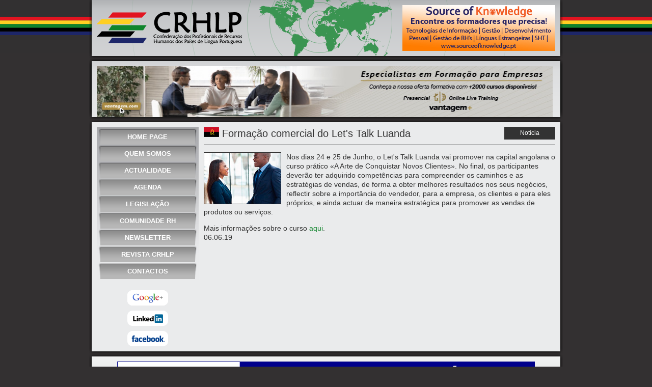

--- FILE ---
content_type: text/html
request_url: http://www.crhlp.org/actualidade/noticias/2019/JUN19/LTG_07062019.html
body_size: 2111
content:
<!DOCTYPE html PUBLIC "-//W3C//DTD XHTML 1.0 Transitional//EN" "http://www.w3.org/TR/xhtml1/DTD/xhtml1-transitional.dtd">
<html xmlns="http://www.w3.org/1999/xhtml"><!-- InstanceBegin template="/Templates/actualidade.dwt" codeOutsideHTMLIsLocked="false" -->
<head>
<meta http-equiv="Content-Type" content="text/html; charset=utf-8" />
<title>CRHLP</title>
<link href="../../../../css/master.css" rel="stylesheet" type="text/css" />
<meta name="description" content="A CRHLP – Confederação dos Profissionais de Recursos Humanos de Língua Portuguesa tem como missão dinamizar a cooperação entre as associações integrantes dos países de língua oficial portuguesa ao nível da promoção, da organização e da participação em actividades de índole científica, técnica ou cultural na área da gestão dos recursos humanos." />
<meta name="keywords" content="CRHLP,confederação,Profissionais,Recursos,Humanos,portuguesa,portugal"/>
<link href="../../../../img/crhlp.ico" rel="shortcut icon" />
</head>

<body>

<div id="envolvente">
    
    	<div id="banner">
        
        <table width="900" border="0" cellspacing="0" cellpadding="0">
              <tr>
                <td width="590"><a href="../../../../index.html"><img src="../../../../img/logo.png" width="286" height="64" border="0" /></a></td>
                <td width="10"></td>
                <td width="300"><a href="http://www.sourceofknowledge.pt/" target="_blank"><img src="../../../../img/pub/actualidade/pub2_topo.jpg" width="300" height="90" border="0" /></a></td>
          </tr>
          </table>
          
          </div>
        
        <div id="pub">
        
        	<table width="900" border="0" cellspacing="0" cellpadding="0">
              <tr>
                <td><a href="https://bit.ly/VantagemMais"><img src="../../../../img/pub/actualidade/pub1.jpg" width="895" height="100" border="0" /></a></td>
                <td width="10"></td>
                <td>&nbsp;</td>
              </tr>
            </table>

        </div>
        
        <div><img src="../../../../img/caixa_conteudo_topo.png" width="930" height="14" /></div>
        
      <div id="conteudo">
      
      	<table width="900" border="0" cellspacing="0" cellpadding="0">
          <tr>
            <td valign="top" width="200">
            
            	<div id="menu">
                
                	<a href="../../../../index.html"><div id="bt_menu">HOME PAGE</div></a>
               	    <a href="../../../../quem_somos/associacoes_integrantes.html"><div id="bt_menu">QUEM SOMOS</div></a>
                    <a href="../../../../actualidade.html"><div id="bt_menu">ACTUALIDADE</div></a>
                    <a href="../../../../agenda.html"><div id="bt_menu">AGENDA</div></a>
                    <a href="../../../../legislacao.html"><div id="bt_menu">LEGISLAÇÃO</div></a>
                    <a href="../../../../comunidade_rh/a.html"><div id="bt_menu">COMUNIDADE RH</div></a>
                    <a href="../../../../newsletter.html"><div id="bt_menu">NEWSLETTER</div></a>
                    <a href="../../../../revista/revista.html"><div id="bt_menu">REVISTA CRHLP</div></a>
                    <a href="../../../../contactos.html"><div id="bt_menu">CONTACTOS</div></a>
                
                </div>
                
                <div style="text-align:center; margin-top:20px">
                
                	<a href="https://plus.google.com/108078456127048969510" target="_blank" rel="publisher"><img src="../../../../img/google_plus.png" width="80" height="30" border="0" /></a></div>
                
                <div style="text-align:center; margin-top:10px">
                    <a href="http://www.linkedin.com/company/crhlp" target="_blank"><img src="../../../../img/linkedin.png" width="80" height="30" border="0" /></a></div>
                
                <div style="text-align:center; margin-top:10px"> <a href="http://www.facebook.com/CRHLP" target="_blank"><img src="../../../../img/facebook.png" width="80" height="30" border="0" /></a></div>                
            
            </td>
            <td valign="top" width="10"></td>
            <td width="690" valign="top"><!-- InstanceBeginEditable name="conteudo" -->
            
            <table width="690" border="0" cellspacing="0" cellpadding="0">
              <tr>
                <td><span class="titulo_noticia"><img src="../../../../img/paises/angola.png" width="30" height="20" /> Formação comercial do Let's Talk Luanda </span></td>
                <td width="10"></td>
                <td width="100" style="font-family:Arial, Helvetica, sans-serif; font-size:12px; color:#fff; background-color:#333; text-align:center; width:100px">Notícia</td>
              </tr>
            </table>
			
			
            
            <div id="separador"></div>
			
			<div class="corpo"> 
			  <p><strong><img src="../../../../img/noticias/JUN_19/LTG_07062019.jpg" width="150" height="100" class="imagem" /></strong>Nos  dias 24 e 25 de Junho, o Let's Talk Luanda vai promover na capital  angolana o curso prático «A Arte de Conquistar Novos Clientes». No final, os  participantes deverão ter adquirido competências para compreender os caminhos e  as estratégias de vendas, de forma a obter melhores resultados nos seus  negócios, reflectir sobre a importância do vendedor, para a empresa, os  clientes e para eles próprios, e ainda actuar de maneira estratégica para  promover as vendas de produtos ou serviços.</p>
              <p>Mais  informações sobre o curso <a href="http://www.letstalkgroup.com/pt/news/luanda-arte-de-conquistar-novos-clientes-14032017" target="_blank">aqui</a>.<br />
                06.06.19<br />
              </p>
              <p><br />
              </p>
            </div>
			
			<!-- InstanceEndEditable --></td>
          </tr>
        </table>

      
      </div>
        
    <div><img src="../../../../img/caixa_conteudo_rodape.png" width="930" height="15" /></div>
        
        <div id="rodape"><a href="http://www.altalogica.com/" target="_blank"><img src="../../../../img/pub/actualidade/pub3.gif" width="820" height="100" alt="pub3" /></a> </div>
</div>
</body>
<!-- InstanceEnd --></html>


--- FILE ---
content_type: text/css
request_url: http://www.crhlp.org/css/master.css
body_size: 1022
content:
body {
	background-image: url(../img/fundo.jpg);
	background-repeat: repeat-x;
	background-color:#333031;
	margin-left: 0px;
	margin-top: 0px;
	margin-right: 0px;
	margin-bottom: 0px;
}
a:link {
	color: #10852c;
	text-decoration: none;
}
a:visited {
	text-decoration: none;
	color: #10852c;
}
a:hover {
	text-decoration: none;
	color: #666;
}
a:active {
	text-decoration: none;
	color: #10852c;
}
	
img{
	border:none
}

@font-face {
    font-family: 'NunitoRegular';
    src: url('../font/Nunito-Regular-webfont.eot');
    src: url('../font/Nunito-Regular-webfont.eot?#iefix') format('embedded-opentype'),
         url('../font/Nunito-Regular-webfont.woff') format('woff'),
         url('../font/Nunito-Regular-webfont.ttf') format('truetype'),
         url('../font/Nunito-Regular-webfont.svg#NunitoRegular') format('svg');
    font-weight: normal;
    font-style: normal;

}

@font-face {
    font-family: 'NunitoLight';
    src: url('../font/Nunito-Light-webfont.eot');
    src: url('../font/Nunito-Light-webfont.eot?#iefix') format('embedded-opentype'),
         url('../font/Nunito-Light-webfont.woff') format('woff'),
         url('../font/Nunito-Light-webfont.ttf') format('truetype'),
         url('../font/Nunito-Light-webfont.svg#NunitoLight') format('svg');
    font-weight: normal;
    font-style: normal;

}

@font-face {
    font-family: 'NunitoBold';
    src: url('../font/Nunito-Bold-webfont.eot');
    src: url('../font/Nunito-Bold-webfont.eot?#iefix') format('embedded-opentype'),
         url('../font/Nunito-Bold-webfont.woff') format('woff'),
         url('../font/Nunito-Bold-webfont.ttf') format('truetype'),
         url('../font/Nunito-Bold-webfont.svg#NunitoBold') format('svg');
    font-weight: normal;
    font-style: normal;

}

#envolvente{
	width:930px;
	margin:0px auto}
	
#pub{
	width:900px;
	padding:15px;
	height:90px;
	background-image:url(../img/caixa_pubs.png);
	background-repeat:no-repeat;
	}
	
#banner{
	width:900px;
	padding:10px 15px 15px 15px;
	height:90px;
	background-image:url(../img/banner_topo.png);
	background-repeat:no-repeat;
	}
	
#conteudo{
	width:900px;
	padding:0px 15px;
	background-image:url(../img/caixa_conteudo.png);
	background-repeat:repeat-y;
	}
	
#rodape{
	width:820px;
	padding:15px 55px 0px 55px;
	height:100px;
	background-image:url(../img/caixa_pub_rodape.png);
	background-repeat:no-repeat;
	}
	
#menu{
	width:196px;
	padding:2px;
	background-image:url(../img/fundo_menu.jpg);
	background-repeat:no-repeat;
	background-color:#e9eaeb
	}
	
#bt_menu{
	width:195px;
	height:23px;
	padding-top:10px;
	background-image:url(../img/bt_up.png);
	background-repeat:no-repeat;
	font-family:Arial, Helvetica, sans-serif;
	font-size:13px;
	font-weight:bold;
	color:#FFF;
	text-align:center;
	}

#bt_menu a{
	color:#FFF;
	}
	
#bt_menu a:hover{
	color:#666;
	cursor:pointer
	}
	
#bt_menu:hover{
	background-image:url(../img/bt_down.png);
	color:#666;
	cursor:pointer
	}
	
#bt_submenu{
	padding:5px;
	font-family:Arial, Helvetica, sans-serif;
	font-size:13px;
	color:#000;
	text-align:center;
	}
	
#bt_submenu a{
	color:#000;
	}
	
#bt_submenu:hover{
	color:#fff;
	cursor:pointer
	}
	
.titulo{
	font-family: 'NunitoRegular';
	font-size:24px;
	color:#333
}

.corpo{
	font-family:Arial, Helvetica, sans-serif;
	font-size:14px;
	color:#333;
	line-height:1.3
}

.num{
	padding:2px;
	color:#FFF;
	background-color:#333
}

.titulo_noticia{
	font-family:Arial, Helvetica, sans-serif;
	font-size:20px;
	color:#333
}

.titulo_noticia a{
	font-family:Arial, Helvetica, sans-serif;
	font-size:20px;
	color:#333
}

.titulo_noticia a:hover{
	color:#10852c;
	text-decoration:underline
}

.subtitulo_noticia{
	font-family:Arial, Helvetica, sans-serif;
	font-size:16px;
	color:#333
}


#separador{
	background-color:#333;
	height:1px;
	width:690px;
	margin-bottom:10px;
	margin-top:10px
}

.imagem{
	float:left;
	margin-right:10px;
	border:1px solid #333
}

.bt_abc a{
	padding:3px;
	margin-right:3px;
	font-family:Arial, Helvetica, sans-serif;
	font-size:13px;
	color:#fff;
	background-color:#C00
	}
	
.bt_abc a:hover{
	padding:3px;
	margin-right:3px;
	font-family:Arial, Helvetica, sans-serif;
	font-size:13px;
	color:#fff;
	background-color:#666;
	cursor:pointer
	}
	
.campo{
	background-color:#FFF;
	border:#c6c6c6 1px solid;
	width:228px;
	padding:5px;
	font-family:Arial, Helvetica, sans-serif;
	color:#666;
	margin-bottom:10px
}

.bt{
	background-color:#c6c6c6;
	border:#b3b3b3 1px solid;
	padding:5px 10px;
	font-family:Arial, Helvetica, sans-serif;
	color:#333;
}

.bt:hover{
	background-color:#666;
	color:#fff;
	cursor:pointer
}